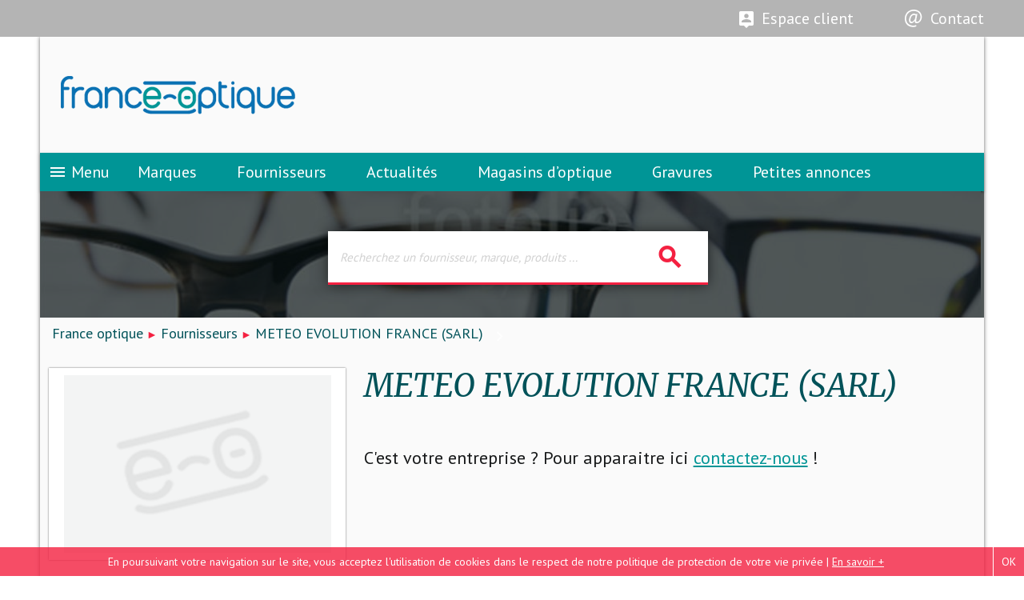

--- FILE ---
content_type: text/html; charset=UTF-8
request_url: https://www.france-optique.com/fournisseur/1678-meteo-evolution-france-sarl-
body_size: 4456
content:



<!DOCTYPE html>
<html class="html_without_pub">
    <head>
        <title>METEO EVOLUTION FRANCE (SARL) - Fournisseur – France Optique</title>
        <meta name="description" content="METEO EVOLUTION FRANCE (SARL) à Mandelieu. " />
        <link rel="icon" type="image/png" href="/images/favicon.png">
        <link rel="shortcut icon" type="image/x-icon" href="/images/favicon.ico">
        <!-- CSS -->
        <link type="text/css" rel="stylesheet" href="/assets/css/font-awesome.min.css"/>
        <link type="text/css" rel="stylesheet" href="/materialize/css/materialize.min.css"  media="screen,projection"/>
        <link type="text/css" rel="stylesheet" href="/assets/css/normalize.css"  media="screen,projection"/>
        <link type="text/css" rel="stylesheet" href="/assets/css/slick.css"  media="screen,projection"/>
        <link type="text/css" rel="stylesheet" href="/assets/css/style.css"  media="screen,projection"/>
        <link type="text/css" rel="stylesheet" href="/assets/css/responsive.css"  media="screen,projection"/>
                <!-- <link rel="stylesheet" href="/assets/css/print.css" type="text/css" media="print"> -->
                        <link rel="stylesheet" href="/assets/css/jquery.fancybox.min.css" />
                        <link type="text/css" rel="stylesheet" href="/assets/css/jquery.mCustomScrollbar.css"/>
                <!-- FONTS -->
        <link href="https://fonts.googleapis.com/icon?family=Material+Icons" rel="stylesheet">
        <link href="https://fonts.googleapis.com/css?family=PT+Sans:400,700" rel="stylesheet">
        <link href="https://fonts.googleapis.com/css?family=Merriweather:400,400i,700,700i" rel="stylesheet">
        <!-- METAS -->
        <meta name="viewport" content="width=device-width initial-scale=1.0 maximum-scale=1.0 user-scalable=no"/>
        <!-- <meta name="robots" content="noindex, nofollow"> -->

        <script type="text/javascript">
            var _gaq = _gaq || [];
            _gaq.push(['_setAccount', 'UA-47606577-1']);
            _gaq.push(['_setDomainName', 'france-optique.com']);
            _gaq.push(['_trackPageview']);
            (function() {
                var ga = document.createElement('script'); ga.type = 'text/javascript'; ga.async = true;
                ga.src = ('https:' == document.location.protocol ? 'https://ssl' : 'http://www') + '.google-analytics.com/ga.js';
                var s = document.getElementsByTagName('script')[0]; s.parentNode.insertBefore(ga, s);
            })();
        </script>
        <script src="https://www.google.com/recaptcha/api.js" async defer></script>
    </head>

    <body>

    <div class="top-header">
        <div class="container">
            <ul>
                <li class="espace-client">
                    <a href="https://si.france-optique.com" title="Espace client" target="_blank">
                        <i class="picto-espace-client"></i><span class="hide-on-small-only">Espace client</span>
                    </a>
                </li>
                <!-- <li class="inscription-newsletter">
                    <a href="/newsletter" title="Inscription newsletter">
                        <i class="picto-newsletter"></i><span class="hide-on-small-only">Inscription newsletter</span>
                    </a>
                </li> -->
                <li class="contact">
                    <a href="/contact" title="Contact">
                        <i class="picto-contact"></i><span class="hide-on-small-only">Contact</span>
                    </a>
                </li>
            </ul>
        </div>
    </div>


    <div class="container">
        <div class="body-container ">
            <div id="header">
                <div class="row middle-header container">
                    <div class="second_header_container">
                        <div class="col l6 m12 s12">
                            <a href="/" title="France optique">
                                <img src="/images/logo.png" alt="France optique" class="logo">
                            </a>
                        </div>

                        <div class="col l6 m12 s12 right-align ">
                                                    </div>
                    </div>
                    
                    <nav class="navigation-menu">
                        <div id="second-nav" class="second-nav">
                            <ul id="second-menu" class="second-menu">
                                <li class="close">
                                    <a href="javascript:;"> Menu <i class="material-icons">close</i></a>
                                </li>
                                <li class="divider"></li>
                                <li data-nav="menu_marques">
                                    <a href="javascript:;" title="Marques">Marques <i class="fa fa-angle-right"></i></a>
                                </li>
                                <li class="divider"></li>
                                <li data-nav="menu_fournisseurs">
                                    <a href="javascript:;" title="Fournisseurs">Fournisseurs <i class="fa fa-angle-right"></i></a>
                                </li>
                                <li class="divider"></li>
                                <li data-nav="menu_organismes_ecoles">
                                    <a href="javascript:;" title="Enseignements et Formations">Enseignements et Formations <i class="fa fa-angle-right"></i></a>
                                </li>
                                <li class="divider"></li>
                                <li>
                                    <a href="/actualites" title="Actualités">Actualités </a>
                                </li>
                                <li class="divider"></li>
                                <li>
                                    <a href="/articles" title="Articles">Articles </a>
                                </li>
                                <li class="divider"></li>
                                <li>
                                    <a href="/gravures" title="Gravures">Gravures </a>
                                </li>
                                <li class="divider"></li>
                                <li>
                                    <a href="/carte-magasins" title="Magasins d’optique">Magasins d’optique </a>
                                </li>
                                <li class="divider"></li>
                                <li>
                                    <a href="/produits" title="Produits">Produits </a>
                                </li>
                                <li class="divider"></li>
                                <li>
                                    <a href="/salons" title="Salons">Salons </a>
                                </li>
                                <li class="divider"></li>
                                <li>
                                    <a href="/petites-annonces" title="Petites annonces">Petites annonces </a>
                                </li>
                                <!-- <li data-nav="menu_petites_annonces">
                                    <a href="javascript:;" title="Petites annonces">Petites annonces <i class="fa fa-angle-right"></i></a>
                                </li> -->
                            </ul>
                            <ul id="menu_marques" class="third-menu">
                                <li class="close"><a href="javascript:;"> Menu <i class="material-icons">close</i></a></li>
                                <li class="goback"><a href="javascript:;"><i class="material-icons">arrow_back</i></a></li>
                                                                <li><a href="/marques/1101-marques-de-lunettes">Montures</a></li>
                                <li><a href="/marques/1071-lentilles-de-contact">Lentilles de contact</a></li>
                                <li><a href="/marques/1073-produits-dentretien-lentille">Produits d’entretien lentille</a></li>
                                <li><a href="/marques/1153-verres">Verres</a></li>
                                <li><a href="/marques/1028-etuis">Etuis</a></li>
                                <li><a href="/marques/diverses" title="Diverses">Diverses</a></li>
                            </ul>

                            

                            <ul id="menu_fournisseurs" class="third-menu">
                                <li class="close"><a href="javascript:;"> Menu <i class="material-icons">close</i></a></li>
                                <li class="goback"><a href="javascript:;"><i class="material-icons">arrow_back</i></a></li>
                                                                <li><a href="/fournisseurs/2-accessoires-de-lunettes" title="Accessoires de lunettes">Accessoires de lunettes</a></li>
                                <li><a href="/fournisseurs/3-agencement-de-magasin" title="Agencement de magasin">Agencement de magasin</a></li>
                                <li><a href="/fournisseurs/4-audiologie" title="Audiologie">Audiologie</a></li>
                                <li><a href="/fournisseurs/5-contactologie-et-protheses-oculaires" title="Contactologie et prothèses oculaires">Contactologie et prothèses oculaires</a></li>
                                <li><a href="/fournisseurs/7-groupements-et-franchises" title="Groupements et franchisés">Groupements et franchisés</a></li>
                                <li><a href="/fournisseurs/8-informatique" title="Informatique">Informatique</a></li>
                                <li><a href="/fournisseurs/10-instruments-d-optique" title="Instruments d'optique">Instruments d'optique</a></li>
                                <li><a href="/fournisseurs/9-instruments-de-mesure" title="Instruments de mesure">Instruments de mesure</a></li>
                                <li><a href="/fournisseurs/1-lunetterie" title="Lunetterie">Lunetterie</a></li>
                                <li><a href="/fournisseurs/34-marques-et-gravures" title="Marques et gravures">Marques et gravures</a></li>
                                <li><a href="/fournisseurs/11-materiel-et-outillage" title="Matériel et outillage">Matériel et outillage</a></li>
                                <li><a href="/fournisseurs/12-montage-reparation-et-soudure" title="Montage, réparation et soudure">Montage, réparation et soudure</a></li>
                                <li><a href="/fournisseurs/14-services" title="Services">Services</a></li>
                                <li><a href="/fournisseurs/15-verres" title="Verres">Verres</a></li>
                            </ul>
                            <ul id="menu_organismes_ecoles" class="third-menu">
                                <li class="close"><a href="javascript:;"> Menu <i class="material-icons">close</i></a></li>
                                <li class="goback"><a href="javascript:;"><i class="material-icons">arrow_back</i></a></li>
                                <li><a href="/fournisseurs/6-enseignement-et-formations" title="Enseignement et formations">Enseignement et formations</a></li>
                                <li><a href="/fournisseurs/13-presse-professionnelle" title="Presse professionnelle">Presse professionnelle</a></li>
                                <li><a href="/fournisseurs/6-enseignement-et-formations/1076-associations-et-organismes" title="Associations et organismes">Associations et organismes</a></li>
                            </ul>
                            <!-- <ul id="menu_petites_annonces" class="third-menu">
                                <li class="close"><a href="javascript:;"> Menu <i class="material-icons">close</i></a></li>
                                <li class="goback"><a href="javascript:;"><i class="material-icons">arrow_back</i></a></li>
                                                                <li class="group"><a href="/deposer-offre" title="Déposer une offre">Déposer une offre</a></li>
                            </ul> -->
                        </div>

                        <div class="nav-wrapper">
                            <a href="javascript:;" id="burger" class="burger" title="Menu"><i class="material-icons">menu</i>Menu</a>
                            <ul class="espace-client-contact-container">
                                <li class="espace-client">
                                    <a href="https://si.france-optique.com" title="Espace client" target="_blank"><i class="picto-espace-client"></i></a>
                                </li>
                                <li class="contact">
                                    <a href="/contact" title="Contact"><i class="picto-contact"></i></a>
                                </li>
                            </ul>
                            <ul class="left hide-on-med-and-down">
                                <li><a href="/marques" title="Marques">Marques</a></li>
                                <li><a href="/fournisseurs" title="Fournisseurs">Fournisseurs</a></li>
                                <li><a href="/actualites" title="Actualités">Actualités</a></li>
                                <!-- <li><a href="/articles" title="Articles">Articles</a></li> -->
                                <li><a href="/carte-magasins" title="Magasins d’optique">Magasins d’optique</a></li>
                                <li><a href="/gravures" title="Gravures">Gravures</a></li>
                                <li><a href="/petites-annonces" title="Petites annonces">Petites annonces</a></li>
                            </ul>
                            <!-- <ul class="side-nav" id="mobile-demo">
                                <li><a href="/marques" title="Marques">Marques</a></li>
                                <li><a href="/fournisseurs" title="Fournisseurs">Fournisseurs</a></li>
                                <li><a href="/actualites" title="Actualités">Actualités</a></li>
                                <li><a href="/articles" title="Articles">Articles</a></li>
                                <li><a href="/carte-magasins" title="Magasins d’optique">Magasins d’optique</a></li>
                                <li><a href="/gravures" title="Gravures">Gravures</a></li>
                                <li><a href="/petites-annonces" title="Petites annonces">Petites annonces</a></li>
                            </ul> -->
                        </div>
                    </nav>
                </div>
            </div>
            <header>
                <div class="row intro-container ">
                    <span class="overlay"></span>
                    <div class="intro-text col s12 m10 l8 offset-m1 offset-l2">
                                                <form>
                            <div class="input-field">
                                <input id="autocomplete-fournisseurs-marques-activites-produits" type="search" placeholder="Recherchez un fournisseur, marque, produits ...">
                                <label class="label-icon" for="autocomplete-fournisseurs-marques-activites-produits"><i class="material-icons">search</i></label>
                            </div>
                        </form>
                    </div>
                                        <img src="/images/slider/slide-intro.jpg">
                                    </div>
                
                            
            </header><ul class="breadcrumb" itemscope itemtype="http://data-vocabulary.org/Breadcrumb">
	<li><a itemprop="URL" href="/" title="France optique"><span itemprop="title">France optique</span></a></li>
	<li><a itemprop="URL" href="/fournisseurs" title="Fournisseurs"><span itemprop="title">Fournisseurs</a></span></li>
	<li><span itemprop="title">METEO EVOLUTION FRANCE (SARL)</span></li>
</ul>

<div class="row">
	<div class="col m4 s12">
		<h1 class="nom-fournisseur hide-on-med-and-up">METEO EVOLUTION FRANCE (SARL)<i class="clear"></i></h1>
		
<div class="logo-fournisseur-container">
	<a href="javascript:;" target="_blank" rel="nofollow">
		<img src="https://si.france-optique.com/img/fournisseur-prospect.png" alt="METEO EVOLUTION FRANCE (SARL)" title="METEO EVOLUTION FRANCE (SARL)">
	</a>
</div>

<span class="separateur"></span>	</div>

	<div class="col m8 s10 push-s1">
		<h1 class="nom-fournisseur hide-on-small-only">METEO EVOLUTION FRANCE (SARL)</h1>
		<i class="clear"></i>
		<div class="description-fournisseur">
			<p>C'est votre entreprise ? Pour apparaitre ici <a href='/contact'>contactez-nous</a> !</p>		</div>

			</div>
</div>


        <section class="section">
            <div class="row section-inscription-newsletter">
                <div class="col s12 m6 offset-m3">
                    <h2>Inscription à la Newsletter</h2>
                    <form method="get" action="https://post.express-mailing.com/gestion/abonnement.php">
                        <div class="input-field">
                            <input type="hidden" name="liste" value="05B0B0F2">
                            <input id="email" type="email" name="email" class="validate" placeholder="Inscription à la Newsletter" required>
                            <p class="error-form">Email non valide</p>
                            <button type="submit" class="footer-newsletter-submit" name="Validez"><i class="fa fa-paper-plane" aria-hidden="true"></i></button>
                        </div>
                    </form>
                </div>
            </div>
        </section>

    </div> <!-- body container -->
</div> <!-- container -->
<footer>
    <div class="footer">
        <div class="container">
            <div class="row show-on-small-only hide-on-med-and-up acheter-annuaire-mobile-container">
                <div class="col s12 acheter-annuaire-mobile">
                    <a href="/acheter-annuaire" title="Acheter l’annuaire">
                        <span>Acheter <br>l’annuaire</span>
                        <i class="fa fa-book" aria-hidden="true"></i>
                    </a>
                </div>
            </div>
            <div class="row">
                <div class="col m3 s4">
                    <a href="https://twitter.com/FranceOptique" target="_blank" title="Suivez-nous">
                        <span class="hide-on-small-only">Suivez-nous</span>
                        <i class="fa fa-twitter" aria-hidden="true"></i>
                    </a>
                </div>
                <div class="col m3 s4">
                    <a href="https://itunes.apple.com/fr/app/france-optique/id783620901?mt=8" target="_blank" title="Notre application">
                        <span class="hide-on-small-only">Notre application</span>
                        <i class="fa fa-apple" aria-hidden="true"></i>
                    </a>
                </div>
                <div class="col m3 s3 hide-on-small-only">
                    <a href="/acheter-annuaire" title="Acheter l’annuaire"><span class="hide-on-small-only">Acheter l’annuaire</span>
                        <i class="fa fa-book" aria-hidden="true"></i>
                    </a>
                </div>
                <div class="col m3 s4">
                    <a href="/contact" title="Contactez-nous"><span class="hide-on-small-only">Contactez-nous</span>
                        <i class="fa fa-envelope" aria-hidden="true"></i>
                    </a>
                </div>
            </div>
        </div>
    </div>
    <div class="bottom-footer">
        <div class="container">
        <div class="row">
            <div class="col m6 s12 push-m6">
                <a href="/mentions-legales" title="Mentions légales">Mentions légales</a>
                <span>-</span>
                <a href="/plan-site" title="Plan du site">Plan du site</a>
            </div>
            <div class="col m6 s12 pull-m6"><span>Design et développement par</span> <a href="http://www.coccinet.com/" title="coccinet.com" target="_blank">coccinet.com</a></div>
        </div>
        </div>
    </div>
</footer>

<div class="scroll-to-top">
  <a id="scrolltop" data-toggle="tooltip" data-placement="top" title="Haut de page"><i class="fa fa-arrow-up"></i></a>
</div>

<div class="cookies">
    <p>En poursuivant votre navigation sur le site, vous acceptez l'utilisation de cookies dans le respect de notre politique de protection de votre vie privée | <a href="/mentions-legales">En savoir +</a></p>
    <a id="accept-cookies">OK</a>
</div>

<div id="modal_newsletter" class="modal">
    <div class="modal-content">
      <img src="/images/logo.png" style="height:40px;">
      <br><br><br>
      <p>Votre inscription à notre liste de diffusion à bien été enregistrée.</p>
      <p>Nous vous tiendrons désormais informé de toutes les nouveautés ou améliorations apportées à notre site et nos produits.</p>
    </div>
    <div class="modal-footer">
        <a href="/" class="btn-floating btn waves-effect waves-light">Ok</a>
    </div>
</div>

<!-- JS -->
<script type="text/javascript" src="/assets/js/jquery/jquery-3.2.1.min.js"></script>
<script src="/assets/js/jquery/jquery-ui.js"></script>
<script type="text/javascript" src="/materialize/js/materialize.min.js"></script>
<script type="text/javascript" src="/assets/js/fo.js"></script>
<script type="text/javascript" src="/assets/js/slick.js"></script>
<script type="text/javascript" src="/assets/js/ajax/autocomplete-fournisseurs-marques-activites-produits.js"></script>
<script src="/assets/js/jquery.fancybox.min.js"></script>




    <script src="/assets/js/jquery.mCustomScrollbar.concat.min.js"></script>
    <script>
    (function($){
        $(window).on("load",function(){
            $(".description-single-fournisseur").mCustomScrollbar({
                theme:"dark-thin",
                autoHideScrollbar: false,
                //setHeight:400,
                alwaysShowScrollbar:2,
            });
        });
    })(jQuery);
    </script>
</body>
</html>
<script type="text/javascript">
function switchURL(target) {
  window.history.pushState("", "", target)
}
</script>




<script type="text/javascript">
	$(window).scroll(function(e) {
		var scrollTop = $(window).scrollTop(),
	    elementOffset = $('#tabs').offset().top,
	    distance      = (elementOffset - scrollTop);
	    if (distance <= 88) 
	    	$('#tabs_fournisseur').addClass('fixed')
	    if (distance > 88) 
	    	$('#tabs_fournisseur').removeClass('fixed')
	});
</script>

--- FILE ---
content_type: text/css
request_url: https://www.france-optique.com/assets/css/responsive.css
body_size: 2441
content:
@media (min-width:1200px){
	.symbole_gravure{width:10%;}
	.tableau_gravures .row{display:table;float:left;width:100%;}
	.tableau_gravures .col.s1.m1{width:101px;}
	.tableau_gravures .col.s3.m3{width:22%;}
	.tableau_gravures .col.s4.m4{width:30%;}
	.tableau_single_gravures .col.s2.m2{width:17%;}
	.tableau_single_gravures .col.s3.m3{width:21%;}
}

@media (min-width:993px) and (max-width:1199px){
	.symbole_gravure{width:20%;}
	nav.navigation-menu a{font-size:18px;}
	.top-header ul>li{font-size:20px;margin:12px 15px 0 40px;}
	.intro-text h1{font-size:38px;}
	.intro-text p{font-size:22px;}
	section.section-fournisseurs h2{margin:40px 0 20px 0;}
	table.ui-datepicker-calendar td{padding:3px 2px;}
	table.ui-datepicker-calendar td>span{padding:15px 13px;}
	ul.tabs li.tab a{font-size:20px;}
	.tableau_gravures .col.s1.m1{width:101px;}
	.tableau_gravures .col.s3.m3{width:20%;}
	.tableau_gravures .col.s4.m4{width:26%;}
	.tableau_single_gravures .col.s2.m2{width:14%;}
	.tableau_single_gravures .col.s3.m3{width:19%;}
}

@media (min-width:768px) and (max-width:992px){
	.symbole_gravure{width:20%;}
	html.html_with_pub{background-image:none!important;}
	.body-container,html.html_with_pub .body-container{margin-top:0;}
	.body-container #header{height:120px;max-height:120px;position:fixed;z-index:3;}
	.body-container #header .logo{max-height:40px;margin:auto;}
	.body-container #header.xs-fixed .logo {max-height:35px;transition:.1s all;}
	.body-container #header + header{margin-top:130px;}
	.body-container #header .middle-header{height:100px;z-index:3;}
	.body-container #header.xs-fixed .middle-header{height:80px;}
	.intro-text form input[type='search']{height:55px;margin-top:65px;}
	.intro-text form input[type='search']+label{top:0;right:0;}
	.intro-text form input[type='search']+label i.material-icons{font-size:32px;}
	.top-header{display:none;}
	.nav-wrapper>ul.espace-client-contact-container{display:block;margin-top:12px;float:right;}
	.nav-wrapper>ul.espace-client-contact-container>li>a{padding:0;}
	.second_header_container .right-align{display:none;}
	.intro-text h1{font-size:36px;}
	.intro-text p{font-size:22px;}
	section.section-fournisseurs .carousel-fournisseurs .slick-prev{left:-15px;top:50px;}
	section.section-fournisseurs .carousel-fournisseurs .slick-next{right:-15px;top:50px;}
	footer .footer i.fa{font-size:32px;}
	footer .footer *{font-size:18px;}
	.pagination li.prev,.pagination li.next{width:40px;}
	section.section .section-inscription-newsletter h2{font-size:27px;}
	ul.tabs li.tab a span{width:100%;}
}

@media (min-width:576px) and (max-width:767px){
	.symbole_gravure{width:25%;}
	section.section-fournisseurs .carousel-fournisseurs .slick-prev{left:-15px;top:50px;}
	section.section-fournisseurs .carousel-fournisseurs .slick-next{right:-15px;top:50px;}
	footer .footer i.fa{font-size:32px;}
	footer .footer *{font-size:18px;}
	.pagination li.prev,.pagination li.next{width:40px;}
}

@media (max-width:575px){
	.symbole_gravure{width:50%;}
	section.section h2{padding:20px 0;}
	section.section-fournisseurs .carousel-fournisseurs .slick-prev{left:10px;top:50px;}
	section.section-fournisseurs .carousel-fournisseurs .slick-next{right:10px;top:50px;}
	footer .footer a{text-align:center;}
	footer .footer i.fa{font-size:36px;}
	footer .footer i.fa-twitter{text-align:right;}
	footer .footer i.fa-envelope{text-align:left;}
	footer .bottom-footer{padding:10px 5px;}
	footer .footer{padding:15px 0 20px 0;}
	footer .footer i.fa{margin-top:20px;}
	footer .bottom-footer .container .col:first-child{text-align:left;}
	footer .bottom-footer .container .col *{font-size:16px;}
	footer .bottom-footer .container .col{margin:5px 0;}
	.annuaire .annuaire-titre{height:auto;}
}

@media (max-width:767px){
	.carousel-fournisseurs .slick-slide img{max-width:90%;}
	.card.horizontal.fo-card-annonce{display:block;height:400px;}
	.card.horizontal.fo-card-annonce .card-image{width:100%;display:block;max-width:100% !important;float:left;height:150px;}
	.card.horizontal.fo-card-annonce .card-stacked{float:left;width:100%;display:block;}
	.card.horizontal.fo-card-annonce .card-image img{margin:0 auto;}
	.body-container #header + header .intro-container{height:70px;}
	.body-container #header + header .intro-container.intro-container-home{height:260px;}
	.body-container #header + header .intro-container.intro-container-home .intro-text form input[type='search']{margin-top:0;}
	.body-container #header + header .intro-container.intro-container-home .intro-text h1{margin-top:35px;}
	.body-container #header + header .intro-container.intro-container-home .intro-text p{line-height:1.1;}
	.intro-text h1{font-size:28px;}
	.intro-text p{font-size:16px;}
	.intro-text form input[type='search'],#autocomplete-villes-cp{box-sizing:border-box;}
	.intro-text form input[type='search'],#autocomplete-villes-cp{height:41px;margin-top:0;}
	.intro-text form input[type='search']+label,#autocomplete-villes-cp+label{top:-4px;}
	.intro-text form input[type='search']+label i.material-icons,#autocomplete-villes-cp+label i.material-icons{font-size:26px;}
	section.section a.plus{right:unset;position:relative;top:unset;margin-right:15px;margin-bottom:15px;}
	section.section h2{font-size:28px;}
	section.section h2:after{width:180px;}
	section.section-fournisseurs h2{margin:20px 0;}
	.carousel{min-height:auto;}
	section.section-fournisseurs .carousel-fournisseurs-container{margin:0!important;}
	section.section .section-inscription-newsletter h2{font-size:21px;margin:15px auto;padding:0;}
	.section-inscription-newsletter{height:109px;}
	.section-inscription-newsletter form input[type='email']{height:41px;border-bottom-width:2px!important;}
	.section-inscription-newsletter form input[type='email']+label{top:-2px;}
	.section-inscription-newsletter form input[type='email']+label i.fa-paper-plane{font-size:20px;}
	table.ui-datepicker-calendar td{padding:3px;}
	table.ui-datepicker-calendar td>span{padding:13px;}
	#sidenav-overlay{display:none!important;}
	ul.filtre li:first-child,ul.filtre li:nth-child(2){margin:0 5px;}
	ul.filtre li{font-size:20px;margin:0 5px;}
	.description-fournisseur{font-size:18px;}
	a.fo-dropdown-button,.filtre-container input[type='text']{margin-bottom:10px;}
	.fo-card{height:400px;}
	.fo-card .card-image{height:150px;}
	.fo-card .card-pub{height:100%;}
	.fo-card-content h3,.card-reveal>span.card-title,.fo-card-horizontal h2{font-size:21px;}
	.fo-card-content h4{font-size:16px;}
	ul.pagination{margin:40px 0;}
	.fo-card-content p,.card-reveal p{font-size:14px;}
	.fo-card-content p i.fa{font-size:22px;width:20px;}
	h1.nom-fournisseur{font-size:36px;}
	h2.nom_departement{font-size:24px;}
	ul.tabs li.tab a span{font-size:18px;}
	ul.breadcrumb li,ul.breadcrumb li a{font-size:16px;}
	.carousel-fournisseurs .slick-next{right:5px;z-index:1;}
	.carousel-fournisseurs .slick-prev{left:5px;z-index:1;}
	.tableau_gravures .collapsible-body{float:left;width:100%;background-color:#fff;}
	.tableau_gravures .td{height:60px;}
	.tableau_gravures .td img{max-height:30px;}
	.eye,.nose,.clock,.temporal{float:left;}
	ul.tabs#tabs_fournisseur{padding:12px;display:block;height:auto;}
	ul.tabs#tabs_fournisseur li.tab{padding:0 6px;height:40px;}
	ul.tabs#tabs_fournisseur li.tab span {display:none;}
	ul.tabs li.tab a{padding:10px 0;width:40px;height:40px;}
	ul.tabs li.tab a i.picto-calendar{background-image:url(../../images/picto-calendar-xs.png);width:20px;height:20px;}
	ul.tabs li.tab a.active i.picto-calendar, ul.tabs li.tab a:hover i.picto-calendar{background-image:url(../../images/picto-calendar-hover-xs.png);}
	ul.tabs li.tab a i.picto-attachment{background-image:url(../../images/picto-attachment-xs.png);width:15px;height:21px;}
	ul.tabs li.tab a.active i.picto-attachment,ul.tabs li.tab a:hover i.picto-attachment{background-image:url(../../images/picto-attachment-hover-xs.png);}
	ul.tabs li.tab a i.picto-barcode{background-image:url(../../images/picto-barcode-xs.png);width:22px;height:18px;}
	ul.tabs li.tab a.active i.picto-barcode,ul.tabs li.tab a:hover i.picto-barcode{background-image:url(../../images/picto-barcode-hover-xs.png);}
	ul.tabs li.tab a i.picto-rss{background-image:url(../../images/picto-rss-xs.png);width:17px;height:18px;}
	ul.tabs li.tab a.active i.picto-rss,ul.tabs li.tab a:hover i.picto-rss{background-image:url(../../images/picto-rss-hover-xs.png);}
	ul.tabs li.tab a i.picto-eyeglasses{background-image:url(../../images/picto-eyeglasses-xs.png);width:29px;height:13px;}
	ul.tabs li.tab a.active i.picto-eyeglasses,ul.tabs li.tab a:hover i.picto-eyeglasses{background-image:url(../../images/picto-eyeglasses-hover-xs.png);}
	ul.tabs li.tab a i.picto-megaphone{background-image:url(../../images/picto-megaphone-xs.png);width:21px;height:20px;}
	ul.tabs li.tab a.active i.picto-megaphone,ul.tabs li.tab a:hover i.picto-megaphone{background-image:url(../../images/picto-megaphone-hover-xs.png);}
	ul.tabs#tabs_fournisseur li.tab a i.picto_axial,ul.tabs#tabs_fournisseur li.tab a i.picto_axial{background-image:url(../../images/picto-axial-xs.png);width:25px;height:17px;}
	ul.tabs#tabs_fournisseur li.tab a.active i.picto_axial,ul.tabs#tabs_fournisseur li.tab a:hover i.picto_axial{background-image:url(../../images/picto-axial-hover-xs.png);}
	ul.tabs.tabs-gravures>li>a{width:auto;height: auto;}
	.button-collapse{display:none;}
	img.carte-france-interactive{margin:40px auto 70px auto;}
	.footer-newsletter-submit{top:5px;font-size:25px;}
	.fo-carousel-slider .indicators{display:block;}
	.nav-wrapper>ul.espace-client-contact-container{display:block;margin-top:12px;float:right;}
	.nav-wrapper>ul.espace-client-contact-container>li>a{padding:0;}
	.top-header,.pub-header,.pub-middle-container{display:none;}
	html.html_with_pub{background-image:none!important;}
	.body-container,html.html_with_pub .body-container{margin-top:0;}
	.body-container #header{position:fixed;}
	.body-container #header,.body-container #header>.middle-header{height:80px;max-height:80px;z-index:3;}
	.body-container #header.xs-fixed,.body-container #header.xs-fixed>.middle-header{height:60px;max-height:60px;}
	.body-container #header .logo{margin:0 auto;max-height:35px;}
	.body-container #header.xs-fixed .logo{max-height:30px;}
	.body-container #header + header{margin-top:108px;}
	.body-container #header + header .intro-container{height:90px;}
	.body-container #header + header .intro-container .intro-text form input[type='search']{margin-top:34px;}
	.annuaire h2{font-size:16px;}
	.annuaire h3{font-size:14px;}
	.annuaire .price-container,.annuaire .quantity-container{position:relative;bottom:inherit;}
	.annuaire .col label{margin-left:0;text-align:right;margin-right:28px;float:right;}
	.annuaire input[type='number']{float:right;}
	.description-fournisseur p{font-size:18px!important;}
	ul.tabs#tabs_fournisseur.fixed{position:fixed;top:88px;z-index:1;}
	div#tabs.tabs-container{float:left;width:100%;}
	.symbole_gravure{width:33.33%;height:65px;}
	.symbole_gravure .gravure_img,.symbole_gravure .gravure_txt {margin:auto;}
	ul.tabs.tabs-gravures li.tab a span{width:100%;}
	.second_header_container .right-align{display:none;}
	.acheter-annuaire-mobile-container{padding:0 10px;}
	.acheter-annuaire-mobile{background-color:#131313;border-radius:5px;}
	.acheter-annuaire-mobile a{display:flex;align-items:center;}
	.acheter-annuaire-mobile a span,.acheter-annuaire-mobile a i.fa{padding:10px;}
	.acheter-annuaire-mobile a span{font-size:24px;}
	.acheter-annuaire-mobile a i.fa{margin:0;font-size:36px;text-align:left;width:50%;}
	.acheter-annuaire-mobile>a{display:flex;align-items:center;width:120px;position:relative;left:0;right:0;margin:auto;float:none;}
	.annuaire{height:420px;position:relative;background-color:#fff;margin:15px auto;box-shadow:0px 0px 20px -10px #000;max-width:calc(100% - 30px);width:calc(100% - 30px)!important;left:0!important;right:0!important;float:none!important;}
}


@media (max-width: 449px) {
	.intro-text h1{font-size:22px;}
	.intro-text p{font-size:15px;}
}


@media (max-width: 992px) {
	.tableau_gravures .th,.tableau_gravures .td,.eye,.nose,.temporal{float:left;}
	.tableau_gravures .th,.tableau_gravures .td{height:60px;}
	.tableau_gravures .td img{position:relative;float:left;}
	.tableau_gravures .td p.gravure_txt{min-height:50px;max-height:50px;width:100px;}
	.cookies>p{max-width:calc(100% - 40px);font-size:12px;}
	.fo-produit-carousel-slider>a.carousel-item>img{width:100%;height: auto;}
}